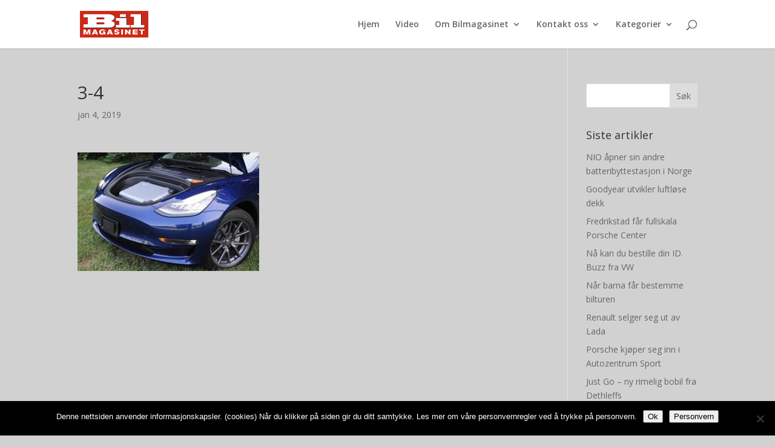

--- FILE ---
content_type: text/html; charset=utf-8
request_url: https://www.google.com/recaptcha/api2/aframe
body_size: 267
content:
<!DOCTYPE HTML><html><head><meta http-equiv="content-type" content="text/html; charset=UTF-8"></head><body><script nonce="fgv4pUKnhxCM8fQx5g04dw">/** Anti-fraud and anti-abuse applications only. See google.com/recaptcha */ try{var clients={'sodar':'https://pagead2.googlesyndication.com/pagead/sodar?'};window.addEventListener("message",function(a){try{if(a.source===window.parent){var b=JSON.parse(a.data);var c=clients[b['id']];if(c){var d=document.createElement('img');d.src=c+b['params']+'&rc='+(localStorage.getItem("rc::a")?sessionStorage.getItem("rc::b"):"");window.document.body.appendChild(d);sessionStorage.setItem("rc::e",parseInt(sessionStorage.getItem("rc::e")||0)+1);localStorage.setItem("rc::h",'1768835639218');}}}catch(b){}});window.parent.postMessage("_grecaptcha_ready", "*");}catch(b){}</script></body></html>

--- FILE ---
content_type: text/css
request_url: https://bilmagasinet.no/wp-content/et-cache/global/et-divi-customizer-global.min.css?x14828
body_size: 194
content:
#main-content{background-color:transparent}.mobile_menu_bar_toggle:before{color:#000000}.category #sidebar{display:none}.category #left-area{width:100%;padding-right:0}.category #main-content .container:before{background:none}@media only screen and (min-width:1920px){page-id-1330 .custom-class .et_pb_slide{padding-bottom:10%!important}}.wp-caption{max-width:100%}.home #ajdg_grpwidgets-2{width:100%!important}.home .et_pb_fullwidth_menu_0 span.mobile_menu_bar:before{color:#000000!important}h4{line-height:1.7em}.wp-caption-text{font-weight:bold;color:#000000}